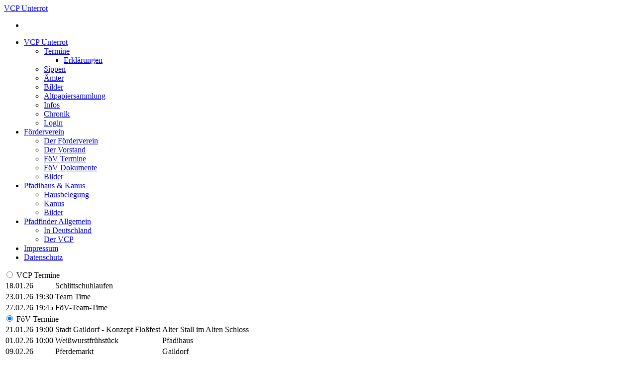

--- FILE ---
content_type: text/html; charset=utf-8
request_url: https://www.vcp-unterrot.de/index.php/foerderverein/foev-termine
body_size: 3186
content:
<!DOCTYPE html>
<html lang="de-de" dir="ltr">
<head>
    <meta charset="utf-8">
	<meta name="viewport" content="width=device-width, initial-scale=1">
	<meta name="description" content="Homepage des VCP Unterrot und des Freundes- und Förderkreis des VCP Unterrot e.V. in der Kirchengemeinde Münster-Unterrot">
	<meta name="generator" content="Joomla! - Open Source Content Management">
	<title>FöV Termine</title>
	<link href="/media/system/images/joomla-favicon.svg" rel="icon" type="image/svg+xml">
	<link href="/media/system/images/favicon.ico" rel="alternate icon" type="image/vnd.microsoft.icon">
	<link href="/media/system/images/joomla-favicon-pinned.svg" rel="mask-icon" color="#000">

    <link href="/media/system/css/joomla-fontawesome.min.css?cbad1af1e86045de6f49804063b45e1f" rel="lazy-stylesheet" /><noscript><link href="/media/system/css/joomla-fontawesome.min.css?cbad1af1e86045de6f49804063b45e1f" rel="stylesheet" /></noscript>
	<link href="/media/templates/site/cassiopeia_cassiopeiachild/css/template.min.css?cbad1af1e86045de6f49804063b45e1f" rel="stylesheet" />
	<link href="/media/templates/site/cassiopeia/css/global/colors_standard.min.css?cbad1af1e86045de6f49804063b45e1f" rel="stylesheet" />
	<link href="/media/templates/site/cassiopeia/css/vendor/joomla-custom-elements/joomla-alert.min.css?0.2.0" rel="stylesheet" />
	<style>:root {
		--hue: 214;
		--template-bg-light: #f0f4fb;
		--template-text-dark: #495057;
		--template-text-light: #ffffff;
		--template-link-color: var(--link-color);
		--template-special-color: #001B4C;
		
	}</style>

    <script src="/media/mod_menu/js/menu-es5.min.js?cbad1af1e86045de6f49804063b45e1f" nomodule defer></script>
	<script type="application/json" class="joomla-script-options new">{"joomla.jtext":{"ERROR":"Fehler","MESSAGE":"Nachricht","NOTICE":"Hinweis","WARNING":"Warnung","JCLOSE":"Schlie\u00dfen","JOK":"OK","JOPEN":"\u00d6ffnen"},"system.paths":{"root":"","rootFull":"https:\/\/www.vcp-unterrot.de\/","base":"","baseFull":"https:\/\/www.vcp-unterrot.de\/"},"csrf.token":"f760b5fcc9d427c0d960050b76247e54"}</script>
	<script src="/media/system/js/core.min.js?37ffe4186289eba9c5df81bea44080aff77b9684"></script>
	<script src="/media/templates/site/cassiopeia/js/template.min.js?cbad1af1e86045de6f49804063b45e1f" defer></script>
	<script src="/media/system/js/messages-es5.min.js?c29829fd2432533d05b15b771f86c6637708bd9d" nomodule defer></script>
	<script src="/media/system/js/messages.min.js?7f7aa28ac8e8d42145850e8b45b3bc82ff9a6411" type="module"></script>

</head>

<body class="site com_content wrapper-static view-article no-layout no-task itemid-157">
    <header class="header container-header full-width position-sticky sticky-top">

        
        
                    <div class="grid-child">
                <div class="navbar-brand">
                    <a class="brand-logo" href="/">
                        <span title="VCP Unterrot">VCP Unterrot</span>                    </a>
                                    </div>
            </div>
        
                    <div class="grid-child container-nav">
                                    <div id="mobile-open-menu"></div>
<ul class="mod-menu mod-list nav ">
<li class="nav-item mobile-close-menu-item"><div id="mobile-close-menu"></div></li>
<li class="nav-item item-101 default deeper parent"><a href="/index.php" >VCP Unterrot</a><ul class="mod-menu__sub list-unstyled small"><li class="nav-item item-155 deeper parent"><a href="/index.php/home/termine" >Termine</a><ul class="mod-menu__sub list-unstyled small"><li class="nav-item item-156"><a href="/index.php/home/termine/erklaerungen" >Erklärungen</a></li></ul></li><li class="nav-item item-129"><a href="/index.php/home/sippen" >Sippen</a></li><li class="nav-item item-130"><a href="/index.php/home/aemter" >Ämter</a></li><li class="nav-item item-145"><a href="/index.php/home/vcp-unterrot-bilder" >Bilder</a></li><li class="nav-item item-397"><a href="/index.php/home/altpapiersammlung" >Altpapiersammlung</a></li><li class="nav-item item-131"><a href="/index.php/home/infos" >Infos</a></li><li class="nav-item item-128"><a href="/index.php/home/chronik" >Chronik</a></li><li class="nav-item item-190"><a href="/index.php/home/login" >Login</a></li></ul></li><li class="nav-item item-124 active deeper parent"><a href="/index.php/foerderverein" >Förderverein</a><ul class="mod-menu__sub list-unstyled small"><li class="nav-item item-132"><a href="/index.php/foerderverein/der-foerderverein" >Der Förderverein</a></li><li class="nav-item item-133"><a href="/index.php/foerderverein/der-vorstand" >Der Vorstand</a></li><li class="nav-item item-157 current active"><a href="/index.php/foerderverein/foev-termine" aria-current="page">FöV Termine</a></li><li class="nav-item item-158"><a href="/index.php/foerderverein/foev-dokumente" >FöV Dokumente</a></li><li class="nav-item item-274"><a href="/index.php/foerderverein/bilder" >Bilder</a></li></ul></li><li class="nav-item item-116 deeper parent"><a href="/index.php/vcp-unterrot" >Pfadihaus &amp; Kanus</a><ul class="mod-menu__sub list-unstyled small"><li class="nav-item item-134"><a href="/index.php/vcp-unterrot/hausbelegung" >Hausbelegung</a></li><li class="nav-item item-159"><a href="/index.php/vcp-unterrot/boote" >Kanus</a></li><li class="nav-item item-275"><a href="/index.php/vcp-unterrot/pfadihaus-bilder" >Bilder</a></li></ul></li><li class="nav-item item-152 deeper parent"><a href="/index.php/pfadfinder-allgemein" >Pfadfinder Allgemein</a><ul class="mod-menu__sub list-unstyled small"><li class="nav-item item-153"><a href="/index.php/pfadfinder-allgemein/in-d" >In Deutschland</a></li><li class="nav-item item-154"><a href="/index.php/pfadfinder-allgemein/vcp" >Der VCP</a></li></ul></li><li class="nav-item item-151"><a href="/index.php/impressum" >Impressum</a></li><li class="nav-item item-273"><a href="/index.php/datenschutz" title="Datenschutz">Datenschutz</a></li></ul>
<script>
document.addEventListener("DOMContentLoaded", () => {
    document.getElementById("mobile-open-menu").addEventListener("click", (event) => {
        document.body.classList.add('mobile-nav-open');
    });

    document.getElementById("mobile-close-menu").parentElement.addEventListener("click", (event) => {
        document.body.classList.remove('mobile-nav-open');
    });
});
</script>

                                            </div>
            </header>

    <div class="site-grid">
        
        
                <div class="grid-child container-top-b">
            <div class="top-b card ">
        <div class="card-body">
                <aside class="tabs">
    <input class="tab-input" id="tab-vcp" type="radio" name="tab-upcoming-events" />
    <label class="tab-label" for="tab-vcp">VCP Termine</label>
    <div class="tab-content">
        <table class="upcomingEvents">
            <tr><td>18.01.26</td><td></td><td>Schlittschuhlaufen</td><td></td></tr><tr><td>23.01.26</td><td>19:30</td><td>Team Time</td><td></td></tr><tr><td>27.02.26</td><td>19:45</td><td>FöV-Team-Time</td><td></td></tr>        </table>
        <a href="/index.php/home/termine" class="div-link"></a>
    </div>

    <input class="tab-input" id="tab-foev" type="radio" name="tab-upcoming-events" checked="checked"/>
    <label class="tab-label" for="tab-foev">FöV Termine</label>
    <div class="tab-content">
        <table class="upcomingEvents">
            <tr><td>21.01.26</td><td>19:00</td><td>Stadt Gaildorf - Konzept Floßfest</td><td>Alter Stall im Alten Schloss </td></tr><tr><td>01.02.26</td><td>10:00</td><td>Weißwurstfrühstück</td><td>Pfadihaus</td></tr><tr><td>09.02.26</td><td></td><td>Pferdemarkt</td><td>Gaildorf</td></tr>        </table>
        <a href="/index.php/foerderverein/foev-termine" class="div-link"></a>
    </div>
</aside>
    </div>
</div>

        </div>
        
        
        <div class="grid-child container-component">
            
            
            <div id="system-message-container" aria-live="polite"></div>

            <main>
            <div class="com-content-article item-page" itemscope itemtype="https://schema.org/Article">
    <meta itemprop="inLanguage" content="de-DE">
    
    
        <div class="page-header">
        <h1 itemprop="headline">
            FöV Termine        </h1>
                            </div>
        
        
            <dl class="article-info text-muted">

            <dt class="article-info-term">
                            Details                    </dt>

        
        
        
        
                    <dd class="published">
    <span class="icon-calendar icon-fw" aria-hidden="true"></span>
    <time datetime="2014-09-08T21:25:11+00:00" itemprop="datePublished">
        Veröffentlicht: 08. September 2014    </time>
</dd>
        
    
            
        
                    <dd class="hits">
    <span class="icon-eye icon-fw" aria-hidden="true"></span>
    <meta itemprop="interactionCount" content="UserPageVisits:6873">
    Zugriffe: 6873</dd>
            </dl>
    
    
        
                                                <div itemprop="articleBody" class="com-content-article__body">
        <p><iframe style="border: solid 1px #777;" src="https://calendar.google.com/calendar/embed?height=400&amp;wkst=2&amp;ctz=Europe%2FBerlin&amp;showPrint=0&amp;showTz=0&amp;showTitle=0&amp;mode=MONTH&amp;showCalendars=0&amp;src=Y2hqcGw3dm1rdXRkMDQ0aDlsYzBvNDR1dWNAZ3JvdXAuY2FsZW5kYXIuZ29vZ2xlLmNvbQ&amp;color=%233f51b5" width="1100" height="400" frameborder="0" scrolling="no"></iframe></p>     </div>

        
        
<nav class="pagenavigation" aria-label="Seitennavigation">
    <span class="pagination ms-0">
                <a class="btn btn-sm btn-secondary previous" href="/index.php/foerderverein/foev-dokumente" rel="prev">
            <span class="visually-hidden">
                Vorheriger Beitrag: FöV Dokumente            </span>
            <span class="icon-chevron-left" aria-hidden="true"></span> <span aria-hidden="true">Zurück</span>            </a>
                    <a class="btn btn-sm btn-secondary next" href="/index.php/foerderverein/der-foerderverein" rel="next">
            <span class="visually-hidden">
                Nächster Beitrag: Der Förderverein            </span>
            <span aria-hidden="true">Weiter</span> <span class="icon-chevron-right" aria-hidden="true"></span>            </a>
        </span>
</nav>
                                        </div>

            </main>
            <div class="main-bottom card ">
        <div class="card-body">
                
<div class="page-header"><h2 itemprop="headline">Termine</h2></div>

<div itemprop="articleBody">
<h3>Kommende Termine</h3>
<table class="vcpKommendeTermine">
    <tr><td class='date'>21.01.26</td><td class='name'>Stadt Gaildorf - Konzept Floßfest</td></tr><tr><td class='date'>01.02.26</td><td class='name'>Weißwurstfrühstück</td></tr><tr><td class='date'>09.02.26</td><td class='name'>Pferdemarkt</td></tr><tr><td class='date'>27.02.26</td><td class='name'>Team-FöV-Time</td></tr><tr><td class='date'>13.03.26</td><td class='name'>FöV-Gruppenstunde</td></tr><tr><td class='date'>14.03.26</td><td class='name'>Stadt-Putzete</td></tr><tr><td class='date'>20.03.26</td><td class='name'>Bezirksimkerverein Hauptversammlung</td></tr><tr><td class='date'>27.03.26</td><td class='name'>Optional: Vorstandssitzung mit Stammesleitung</td></tr><tr><td class='date'>29.03.26</td><td class='name'>Vorstandssitzung mit Stammesleitung</td></tr><tr><td class='date'>06.04.26</td><td class='name'>FöV Geburtstag, jäh!</td></tr></table>
<h3>Vergangene Termine</h3>
<table class="vcpKommendeTermine">
    <tr><td class='date'>09.01.26 - 11.01.26</td><td class='name'>Winterlager</td></tr><tr><td class='date'>24.12.25</td><td class='name'>Weihnachts-Gottesdienst und Friedenslicht</td></tr><tr><td class='date'>14.12.25</td><td class='name'>Friedenslicht</td></tr><tr><td class='date'>13.12.25</td><td class='name'>Weihnachsthocketse</td></tr><tr><td class='date'>07.12.25</td><td class='name'>VCP Weihnachtsfeier</td></tr><tr><td class='date'>07.12.25</td><td class='name'>Abbau Adventstreff</td></tr><tr><td class='date'>06.12.25</td><td class='name'>Unterroter Adventstreff </td></tr><tr><td class='date'>06.12.25</td><td class='name'>Aufbau Adventstreff</td></tr><tr><td class='date'>22.11.25</td><td class='name'>Kartoffelsalat Challenge und Freibier</td></tr><tr><td class='date'>18.10.25</td><td class='name'>Altpapiersammlung</td></tr></table>
</div>
    </div>
</div>

        </div>

        
        
            </div>

    
            <a href="#top" id="back-top" class="back-to-top-link" aria-label="Zurück nach oben">
            <span class="icon-arrow-up icon-fw" aria-hidden="true"></span>
        </a>
    
    
</body>
</html>
